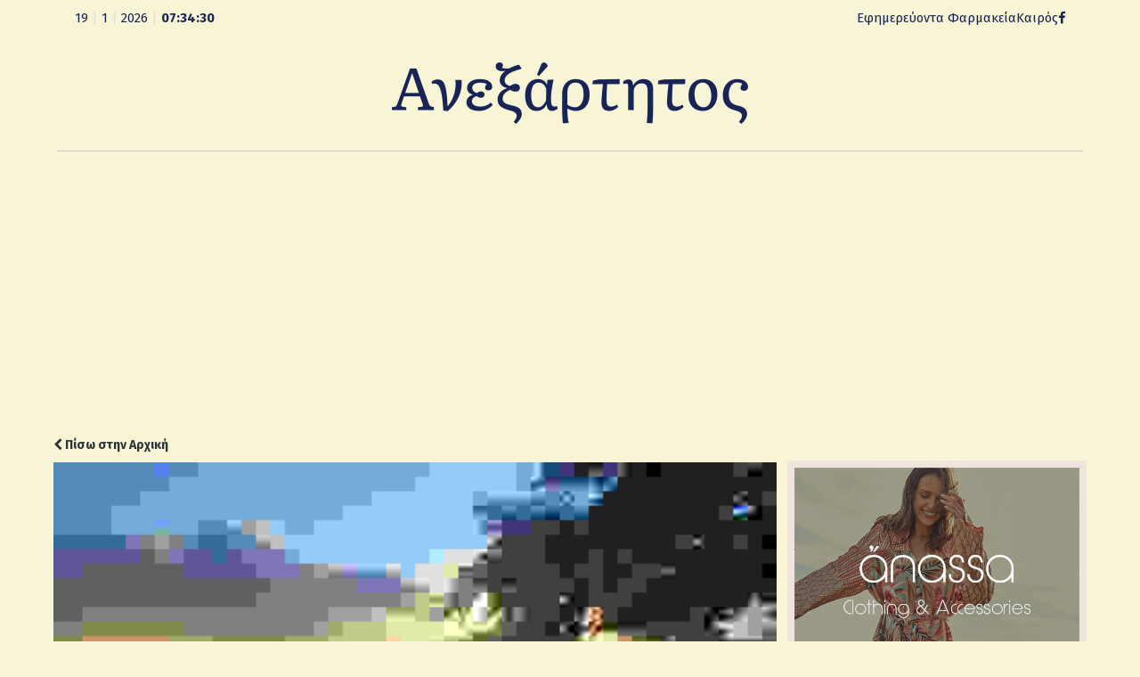

--- FILE ---
content_type: text/html; charset=UTF-8
request_url: https://anexarttitosblog.gr/me-afksimenes-armodiotites-o-foreas-diacheirisis-ainou-psifistike-to-nomoschedio/
body_size: 11907
content:
<!DOCTYPE html>
<html lang="en-US" xmlns:og="https://opengraphprotocol.org/schema/" xmlns:fb="https://www.facebook.com/2008/fbml">
<head>
<meta charset="UTF-8" />
<link rel="profile" href="http://gmpg.org/xfn/11">
<link rel="pingback" href="https://anexarttitosblog.gr/xmlrpc.php">
<link rel="preconnect" href="https://fonts.googleapis.com">
<link rel="preconnect" href="https://fonts.gstatic.com" crossorigin>
<link href="https://fonts.googleapis.com/css2?family=Fira+Sans:ital,wght@0,100;0,200;0,300;0,400;0,500;0,600;0,700;0,800;0,900;1,100;1,200;1,300;1,400;1,500;1,600;1,700;1,800;1,900&family=Literata:ital,opsz,wght@0,7..72,200..900;1,7..72,200..900&display=swap" rel="stylesheet">
<title>Με αυξημένες αρμοδιότητες ο Φορέας Διαχείρισης Αίνου-Ψηφίστηκε το Νομοσχέδιο &#8211; Ανεξάρτητος</title>
<meta name='robots' content='max-image-preview:large' />
	<style>img:is([sizes="auto" i], [sizes^="auto," i]) { contain-intrinsic-size: 3000px 1500px }</style>
	<meta name="viewport" content="width=device-width, initial-scale=1">
<meta name="generator" content="nikoskobo" />
<link rel="alternate" type="application/rss+xml" title="Ανεξάρτητος &raquo; Feed" href="https://anexarttitosblog.gr/feed/" />
<link rel="alternate" type="application/rss+xml" title="Ανεξάρτητος &raquo; Comments Feed" href="https://anexarttitosblog.gr/comments/feed/" />
<meta property="og:type" content="article"/><meta property="og:url" content="https://anexarttitosblog.gr/me-afksimenes-armodiotites-o-foreas-diacheirisis-ainou-psifistike-to-nomoschedio/"/><meta property="og:site_name" content="Anexarttitos Blog"/><meta property="og:image" content="https://anexarttitosblog.gr/wp-content/uploads/2018/02/1-478.jpg"/><meta property="og:image:width" content="708"/><meta property="og:image:height" content="320"/>
<link rel='stylesheet' id='wp-block-library-css' href='https://anexarttitosblog.gr/wp-includes/css/dist/block-library/style.min.css?ver=6.8.3' type='text/css' media='all' />
<style id='classic-theme-styles-inline-css' type='text/css'>
/*! This file is auto-generated */
.wp-block-button__link{color:#fff;background-color:#32373c;border-radius:9999px;box-shadow:none;text-decoration:none;padding:calc(.667em + 2px) calc(1.333em + 2px);font-size:1.125em}.wp-block-file__button{background:#32373c;color:#fff;text-decoration:none}
</style>
<style id='global-styles-inline-css' type='text/css'>
:root{--wp--preset--aspect-ratio--square: 1;--wp--preset--aspect-ratio--4-3: 4/3;--wp--preset--aspect-ratio--3-4: 3/4;--wp--preset--aspect-ratio--3-2: 3/2;--wp--preset--aspect-ratio--2-3: 2/3;--wp--preset--aspect-ratio--16-9: 16/9;--wp--preset--aspect-ratio--9-16: 9/16;--wp--preset--color--black: #000000;--wp--preset--color--cyan-bluish-gray: #abb8c3;--wp--preset--color--white: #ffffff;--wp--preset--color--pale-pink: #f78da7;--wp--preset--color--vivid-red: #cf2e2e;--wp--preset--color--luminous-vivid-orange: #ff6900;--wp--preset--color--luminous-vivid-amber: #fcb900;--wp--preset--color--light-green-cyan: #7bdcb5;--wp--preset--color--vivid-green-cyan: #00d084;--wp--preset--color--pale-cyan-blue: #8ed1fc;--wp--preset--color--vivid-cyan-blue: #0693e3;--wp--preset--color--vivid-purple: #9b51e0;--wp--preset--gradient--vivid-cyan-blue-to-vivid-purple: linear-gradient(135deg,rgba(6,147,227,1) 0%,rgb(155,81,224) 100%);--wp--preset--gradient--light-green-cyan-to-vivid-green-cyan: linear-gradient(135deg,rgb(122,220,180) 0%,rgb(0,208,130) 100%);--wp--preset--gradient--luminous-vivid-amber-to-luminous-vivid-orange: linear-gradient(135deg,rgba(252,185,0,1) 0%,rgba(255,105,0,1) 100%);--wp--preset--gradient--luminous-vivid-orange-to-vivid-red: linear-gradient(135deg,rgba(255,105,0,1) 0%,rgb(207,46,46) 100%);--wp--preset--gradient--very-light-gray-to-cyan-bluish-gray: linear-gradient(135deg,rgb(238,238,238) 0%,rgb(169,184,195) 100%);--wp--preset--gradient--cool-to-warm-spectrum: linear-gradient(135deg,rgb(74,234,220) 0%,rgb(151,120,209) 20%,rgb(207,42,186) 40%,rgb(238,44,130) 60%,rgb(251,105,98) 80%,rgb(254,248,76) 100%);--wp--preset--gradient--blush-light-purple: linear-gradient(135deg,rgb(255,206,236) 0%,rgb(152,150,240) 100%);--wp--preset--gradient--blush-bordeaux: linear-gradient(135deg,rgb(254,205,165) 0%,rgb(254,45,45) 50%,rgb(107,0,62) 100%);--wp--preset--gradient--luminous-dusk: linear-gradient(135deg,rgb(255,203,112) 0%,rgb(199,81,192) 50%,rgb(65,88,208) 100%);--wp--preset--gradient--pale-ocean: linear-gradient(135deg,rgb(255,245,203) 0%,rgb(182,227,212) 50%,rgb(51,167,181) 100%);--wp--preset--gradient--electric-grass: linear-gradient(135deg,rgb(202,248,128) 0%,rgb(113,206,126) 100%);--wp--preset--gradient--midnight: linear-gradient(135deg,rgb(2,3,129) 0%,rgb(40,116,252) 100%);--wp--preset--font-size--small: 13px;--wp--preset--font-size--medium: 20px;--wp--preset--font-size--large: 36px;--wp--preset--font-size--x-large: 42px;--wp--preset--spacing--20: 0.44rem;--wp--preset--spacing--30: 0.67rem;--wp--preset--spacing--40: 1rem;--wp--preset--spacing--50: 1.5rem;--wp--preset--spacing--60: 2.25rem;--wp--preset--spacing--70: 3.38rem;--wp--preset--spacing--80: 5.06rem;--wp--preset--shadow--natural: 6px 6px 9px rgba(0, 0, 0, 0.2);--wp--preset--shadow--deep: 12px 12px 50px rgba(0, 0, 0, 0.4);--wp--preset--shadow--sharp: 6px 6px 0px rgba(0, 0, 0, 0.2);--wp--preset--shadow--outlined: 6px 6px 0px -3px rgba(255, 255, 255, 1), 6px 6px rgba(0, 0, 0, 1);--wp--preset--shadow--crisp: 6px 6px 0px rgba(0, 0, 0, 1);}:where(.is-layout-flex){gap: 0.5em;}:where(.is-layout-grid){gap: 0.5em;}body .is-layout-flex{display: flex;}.is-layout-flex{flex-wrap: wrap;align-items: center;}.is-layout-flex > :is(*, div){margin: 0;}body .is-layout-grid{display: grid;}.is-layout-grid > :is(*, div){margin: 0;}:where(.wp-block-columns.is-layout-flex){gap: 2em;}:where(.wp-block-columns.is-layout-grid){gap: 2em;}:where(.wp-block-post-template.is-layout-flex){gap: 1.25em;}:where(.wp-block-post-template.is-layout-grid){gap: 1.25em;}.has-black-color{color: var(--wp--preset--color--black) !important;}.has-cyan-bluish-gray-color{color: var(--wp--preset--color--cyan-bluish-gray) !important;}.has-white-color{color: var(--wp--preset--color--white) !important;}.has-pale-pink-color{color: var(--wp--preset--color--pale-pink) !important;}.has-vivid-red-color{color: var(--wp--preset--color--vivid-red) !important;}.has-luminous-vivid-orange-color{color: var(--wp--preset--color--luminous-vivid-orange) !important;}.has-luminous-vivid-amber-color{color: var(--wp--preset--color--luminous-vivid-amber) !important;}.has-light-green-cyan-color{color: var(--wp--preset--color--light-green-cyan) !important;}.has-vivid-green-cyan-color{color: var(--wp--preset--color--vivid-green-cyan) !important;}.has-pale-cyan-blue-color{color: var(--wp--preset--color--pale-cyan-blue) !important;}.has-vivid-cyan-blue-color{color: var(--wp--preset--color--vivid-cyan-blue) !important;}.has-vivid-purple-color{color: var(--wp--preset--color--vivid-purple) !important;}.has-black-background-color{background-color: var(--wp--preset--color--black) !important;}.has-cyan-bluish-gray-background-color{background-color: var(--wp--preset--color--cyan-bluish-gray) !important;}.has-white-background-color{background-color: var(--wp--preset--color--white) !important;}.has-pale-pink-background-color{background-color: var(--wp--preset--color--pale-pink) !important;}.has-vivid-red-background-color{background-color: var(--wp--preset--color--vivid-red) !important;}.has-luminous-vivid-orange-background-color{background-color: var(--wp--preset--color--luminous-vivid-orange) !important;}.has-luminous-vivid-amber-background-color{background-color: var(--wp--preset--color--luminous-vivid-amber) !important;}.has-light-green-cyan-background-color{background-color: var(--wp--preset--color--light-green-cyan) !important;}.has-vivid-green-cyan-background-color{background-color: var(--wp--preset--color--vivid-green-cyan) !important;}.has-pale-cyan-blue-background-color{background-color: var(--wp--preset--color--pale-cyan-blue) !important;}.has-vivid-cyan-blue-background-color{background-color: var(--wp--preset--color--vivid-cyan-blue) !important;}.has-vivid-purple-background-color{background-color: var(--wp--preset--color--vivid-purple) !important;}.has-black-border-color{border-color: var(--wp--preset--color--black) !important;}.has-cyan-bluish-gray-border-color{border-color: var(--wp--preset--color--cyan-bluish-gray) !important;}.has-white-border-color{border-color: var(--wp--preset--color--white) !important;}.has-pale-pink-border-color{border-color: var(--wp--preset--color--pale-pink) !important;}.has-vivid-red-border-color{border-color: var(--wp--preset--color--vivid-red) !important;}.has-luminous-vivid-orange-border-color{border-color: var(--wp--preset--color--luminous-vivid-orange) !important;}.has-luminous-vivid-amber-border-color{border-color: var(--wp--preset--color--luminous-vivid-amber) !important;}.has-light-green-cyan-border-color{border-color: var(--wp--preset--color--light-green-cyan) !important;}.has-vivid-green-cyan-border-color{border-color: var(--wp--preset--color--vivid-green-cyan) !important;}.has-pale-cyan-blue-border-color{border-color: var(--wp--preset--color--pale-cyan-blue) !important;}.has-vivid-cyan-blue-border-color{border-color: var(--wp--preset--color--vivid-cyan-blue) !important;}.has-vivid-purple-border-color{border-color: var(--wp--preset--color--vivid-purple) !important;}.has-vivid-cyan-blue-to-vivid-purple-gradient-background{background: var(--wp--preset--gradient--vivid-cyan-blue-to-vivid-purple) !important;}.has-light-green-cyan-to-vivid-green-cyan-gradient-background{background: var(--wp--preset--gradient--light-green-cyan-to-vivid-green-cyan) !important;}.has-luminous-vivid-amber-to-luminous-vivid-orange-gradient-background{background: var(--wp--preset--gradient--luminous-vivid-amber-to-luminous-vivid-orange) !important;}.has-luminous-vivid-orange-to-vivid-red-gradient-background{background: var(--wp--preset--gradient--luminous-vivid-orange-to-vivid-red) !important;}.has-very-light-gray-to-cyan-bluish-gray-gradient-background{background: var(--wp--preset--gradient--very-light-gray-to-cyan-bluish-gray) !important;}.has-cool-to-warm-spectrum-gradient-background{background: var(--wp--preset--gradient--cool-to-warm-spectrum) !important;}.has-blush-light-purple-gradient-background{background: var(--wp--preset--gradient--blush-light-purple) !important;}.has-blush-bordeaux-gradient-background{background: var(--wp--preset--gradient--blush-bordeaux) !important;}.has-luminous-dusk-gradient-background{background: var(--wp--preset--gradient--luminous-dusk) !important;}.has-pale-ocean-gradient-background{background: var(--wp--preset--gradient--pale-ocean) !important;}.has-electric-grass-gradient-background{background: var(--wp--preset--gradient--electric-grass) !important;}.has-midnight-gradient-background{background: var(--wp--preset--gradient--midnight) !important;}.has-small-font-size{font-size: var(--wp--preset--font-size--small) !important;}.has-medium-font-size{font-size: var(--wp--preset--font-size--medium) !important;}.has-large-font-size{font-size: var(--wp--preset--font-size--large) !important;}.has-x-large-font-size{font-size: var(--wp--preset--font-size--x-large) !important;}
:where(.wp-block-post-template.is-layout-flex){gap: 1.25em;}:where(.wp-block-post-template.is-layout-grid){gap: 1.25em;}
:where(.wp-block-columns.is-layout-flex){gap: 2em;}:where(.wp-block-columns.is-layout-grid){gap: 2em;}
:root :where(.wp-block-pullquote){font-size: 1.5em;line-height: 1.6;}
</style>
<link rel='stylesheet' id='wpex-style-css' href='https://anexarttitosblog.gr/wp-content/themes/anexarttitos/style.css?ver=16.6' type='text/css' media='all' />
<!--[if IE 8]>
<link rel='stylesheet' id='wpex-ie8-css' href='https://anexarttitosblog.gr/wp-content/themes/anexarttitos/assets/css/wpex-ie8.css?ver=16.6' type='text/css' media='all' />
<![endif]-->
<!--[if IE 9]>
<link rel='stylesheet' id='wpex-ie9-css' href='https://anexarttitosblog.gr/wp-content/themes/anexarttitos/assets/css/wpex-ie9.css?ver=16.6' type='text/css' media='all' />
<![endif]-->
<link rel='stylesheet' id='wpex-ilightbox-minimal-css' href='https://anexarttitosblog.gr/wp-content/themes/anexarttitos/assets/lib/ilightbox/minimal/ilightbox-minimal-skin.css?ver=16.6' type='text/css' media='all' />
<link rel='stylesheet' id='wpex-responsive-css' href='https://anexarttitosblog.gr/wp-content/themes/anexarttitos/assets/css/wpex-responsive.css?ver=16.6' type='text/css' media='all' />
<!--[if lt IE 9]>
<script type="text/javascript" src="https://anexarttitosblog.gr/wp-content/themes/anexarttitos/assets/js/dynamic/html5.js?ver=16.6" id="wpex-html5shiv-js"></script>
<![endif]-->
<script type="text/javascript" src="https://anexarttitosblog.gr/wp-includes/js/jquery/jquery.min.js?ver=3.7.1" id="jquery-core-js"></script>
<script type="text/javascript" src="https://anexarttitosblog.gr/wp-includes/js/jquery/jquery-migrate.min.js?ver=3.4.1" id="jquery-migrate-js"></script>
<link rel="https://api.w.org/" href="https://anexarttitosblog.gr/wp-json/" /><link rel="alternate" title="JSON" type="application/json" href="https://anexarttitosblog.gr/wp-json/wp/v2/posts/109566" /><link rel="EditURI" type="application/rsd+xml" title="RSD" href="https://anexarttitosblog.gr/xmlrpc.php?rsd" />
<meta name="generator" content="WordPress 6.8.3" />
<link rel="canonical" href="https://anexarttitosblog.gr/me-afksimenes-armodiotites-o-foreas-diacheirisis-ainou-psifistike-to-nomoschedio/" />
<link rel='shortlink' href='https://anexarttitosblog.gr/?p=109566' />
<link rel="alternate" title="oEmbed (JSON)" type="application/json+oembed" href="https://anexarttitosblog.gr/wp-json/oembed/1.0/embed?url=https%3A%2F%2Fanexarttitosblog.gr%2Fme-afksimenes-armodiotites-o-foreas-diacheirisis-ainou-psifistike-to-nomoschedio%2F" />
<link rel="alternate" title="oEmbed (XML)" type="text/xml+oembed" href="https://anexarttitosblog.gr/wp-json/oembed/1.0/embed?url=https%3A%2F%2Fanexarttitosblog.gr%2Fme-afksimenes-armodiotites-o-foreas-diacheirisis-ainou-psifistike-to-nomoschedio%2F&#038;format=xml" />
<meta http-equiv="X-UA-Compatible" content="IE=edge" />
<link rel="icon" href="https://anexarttitosblog.gr/wp-content/uploads/2025/11/ane_logoIcon-150x150.png" sizes="32x32" />
<link rel="icon" href="https://anexarttitosblog.gr/wp-content/uploads/2025/11/ane_logoIcon.png" sizes="192x192" />
<link rel="apple-touch-icon" href="https://anexarttitosblog.gr/wp-content/uploads/2025/11/ane_logoIcon.png" />
<meta name="msapplication-TileImage" content="https://anexarttitosblog.gr/wp-content/uploads/2025/11/ane_logoIcon.png" />
<style type="text/css" data-type="wpex-css" id="wpex-css">/*ACCENT COLOR*/a,.wpex-accent-color,#site-navigation .dropdown-menu a:hover,#site-navigation .dropdown-menu >.current-menu-item >a,#site-navigation .dropdown-menu >.current-menu-parent >a,h1 a:hover,h2 a:hover,a:hover h2,h3 a:hover,h4 a:hover,h5 a:hover,h6 a:hover,.entry-title a:hover,.modern-menu-widget a:hover,.theme-button.outline,.theme-button.clean{color:#77925f}.wpex-accent-bg,.background-highlight,input[type="submit"],.theme-button,button,.theme-button.outline:hover,.active .theme-button,.theme-button.active,#main .tagcloud a:hover,.post-tags a:hover,.wpex-carousel .owl-dot.active,.navbar-style-one .menu-button >a >span.link-inner,.wpex-carousel .owl-prev,.wpex-carousel .owl-next,body #header-two-search #header-two-search-submit,.theme-button:hover,.modern-menu-widget li.current-menu-item a,#sidebar .widget_nav_menu .current-menu-item >a,#wp-calendar caption,#site-scroll-top:hover,input[type="submit"]:hover,button:hover,.wpex-carousel .owl-prev:hover,.wpex-carousel .owl-next:hover,#site-navigation .menu-button >a >span.link-inner,#site-navigation .menu-button >a >span.link-inner:hover,.navbar-style-six .dropdown-menu >.current-menu-item >a,.navbar-style-six .dropdown-menu >.current-menu-parent >a{background-color:#77925f}.theme-button.outline{border-color:#77925f}#searchform-dropdown{border-color:#77925f}.toggle-bar-btn:hover{border-top-color:#77925f;border-right-color:#77925f}body #site-navigation-wrap.nav-dropdown-top-border .dropdown-menu >li >ul{border-top-color:#77925f}.theme-heading.border-w-color span.text{border-bottom-color:#77925f}/*CUSTOMIZER STYLING*/.shrink-sticky-header #site-logo img{max-height:60px!important}</style><!-- Google tag (gtag.js) -->
<script async src="https://www.googletagmanager.com/gtag/js?id=G-M2TF64H4T7"></script>
<script>
  window.dataLayer = window.dataLayer || [];
  function gtag(){dataLayer.push(arguments);}
  gtag('js', new Date());

  gtag('config', 'G-M2TF64H4T7');
</script>
</head> 
<!-- Begin Body -->
<body class="wp-singular post-template-default single single-post postid-109566 single-format-standard wp-theme-anexarttitos wpex-theme wpex-responsive full-width-main-layout no-composer wpex-live-site has-sidebar content-right-sidebar has-topbar post-in-category-news hasnt-overlay-header page-header-disabled"> 

<a href="#content" class="skip-to-content local-scroll-link">skip to Main Content</a><span data-ls_id="#site_top"></span> 
<div id="outer-wrap" class="clr"> 
	 
	<div id="wrap" class="clr"> 
		

	<div id="top-bar-wrap" class="clr">
		<div id="top-bar" class="clr container">
			 
<div id="top-bar-content" class="wpex-clr top-bar-left">
<div class="koboTop">
	<div class="koboTopL">  
		<script type="text/javascript" src="https://anexarttitosblog.gr/wp-content/themes/anexarttitos/kobo/js/date_time.js"></script>
		<div align="left" class="date_time"><span id="date_time"></span></div>
		<script type="text/javascript">window.onload = date_time('date_time');</script> 
	</div>
	<div class="koboTopR">
		<div class="koboTopInfo">
			<ul>
				<li><a href="https://www.vrisko.gr/efimeries-farmakeion/argostoli/" target="_blank">Εφημερεύοντα Φαρμακεία</a></li>
				<li><a href="https://www.windy.com/38.196/20.763?satellite,38.116,20.576,10" target="_blank">Καιρός</a></li>
				<!-- <li class="anexTag"><a href="mailto:socialanexarttitos@gmail.com">socialanexarttitos@gmail.com</a></li>-->
			</ul>
		</div>
		<div class="koboTopSocial">
			<div class="koboTopSocialS"><a href="https://www.facebook.com/anexarttitosblog/" target="_blank"><i class="kobofasocila fa fa-facebook" aria-hidden="true"></i></a></div>
	</div> 
</div> </div>		</div><!-- #top-bar -->
	</div><!-- #top-bar-wrap -->

 
  
<div class="pdEditThis"></div> 
<header id="site-header" class="header-one fixed-scroll dyn-styles clr"> 
	 
	<div id="site-header-inner" class="container clr"> 
		
<div id="site-logo" class="site-branding clr header-one-logo">
	
	<div id="site-logo-inner" class="clr">
									<a href="https://anexarttitosblog.gr/" title="Ανεξάρτητος" rel="home" class="main-logo"><img src="https://anexarttitosblog.gr/wp-content/themes/anexarttitos/images/ane_logo.png" alt="Ανεξάρτητος" class="logo-img" data-no-retina /></a>
										 
	</div><!-- #site-logo-inner -->
</div><!-- #site-logo -->  
	</div><!-- #site-header-inner --> 
	 
</header><!-- #header --> 
 
		 
		<main id="main" class="site-main clr"> 
			
	<div id="content-wrap" class="container clr">

		
		<div id="primary" class="content-area clr">

			
			<div id="content" class="site-content clr">

				
				
<article id="single-blocks" class="single-blog-article clr">
	
	
	<div class="backtoanex"><a href="https://anexarttitosblog.gr"><i class="fa fa-chevron-left"></i> Πίσω στην Αρχική</a></div> 
	
	
	
	<div id="post-media" class="clr">

					<img src="https://anexarttitosblog.gr/wp-content/uploads/2018/02/1-478.jpg" width="400" height="300" itemprop="image" alt="1" data-no-retina="" />		
		
	</div><!-- #post-media -->


<header class="single-blog-header clr">
	<h1 class="single-post-title entry-title">Με αυξημένες αρμοδιότητες ο Φορέας Διαχείρισης Αίνου-Ψηφίστηκε το Νομοσχέδιο</h1>
</header>
<ul class="meta clr meta-with-title">

	
		
			<li class="meta-date"><span class="fa fa-clock-o" aria-hidden="true"></span><time class="updated" datetime="2018-02-09">09/02/2018</time></li>

		
	
</ul><!-- .meta -->
<div class="single-blog-content entry clr"><div>Διευρυμένη στο εξής η χωρική αρμοδιότητα του Φορέα Διαχείρισης Αίνου της περιφερειακής ενότητας Κεφαλονιάς, μετά την ψήφιση, εχθές, του νομοσχεδίου του υπουργείου Περιβάλλοντος, για τους φορείς διαχείρισης προστατευόμενων περιοχών.</div>
<div>Έτσι, στον Φορέα Διαχείρισης Αίνου εντάσσονται πλέον και οι περιοχές NATURA της Κεφαλονιάς, τόσο του Καλόν Όρος και της Αγίας Δυνατής της Πυλάρου, όσο και της παράκτιας θαλάσσιας ζώνης μεταξύ Αργοστολίου-Βλαχάτα, όπως και οι προστατευόμενες δυτικές ακτές του νησιού.</div>
<div>Πράγματι, σύμφωνα με το συγκεκριμένο νομοσχέδιο, η χωρική αρμοδιότητα των υφιστάμενων φορέων επεκτείνεται και στις περιοχές NATURA της ίδιας γεωγραφικής περιφέρειας, επομένως όπως αποτυπώνεται στο παράρτημα του κειμένου της νέας πλέον νομοθεσίας, ο μέχρι πρότινος &#8220;<i>προστάτης</i>&#8221; του Αίνου, αποκτά &#8220;υπερεξουσίες&#8221; διαχείρισης και  φροντίδας κι ενός συνόλου περιοχών με ιδιαίτερη φυσική ομορφιά και σπάνιο οικοσύστημα, διάσπαρτα στην Κεφαλονιά.</div>
<p><a name="more"></a></p>
<p>&nbsp;</p>
<div class="separator"><a href="https://1.bp.blogspot.com/-mIPOgCgW8kA/Wn2hCrnSI7I/AAAAAAAAAfk/0Yh1dwrCp8k4qGALzzWWuMR2Awqg3p51ACLcBGAs/s1600/FullSizeRender.jpg"><img decoding="async" src="https://1.bp.blogspot.com/-mIPOgCgW8kA/Wn2hCrnSI7I/AAAAAAAAAfk/0Yh1dwrCp8k4qGALzzWWuMR2Awqg3p51ACLcBGAs/s400/FullSizeRender.jpg" width="400" height="123" border="0" data-original-height="498" data-original-width="1600" /></a></div>
<p>Το σχετικό νομοσχέδιο που σύμφωνα με τις κυβερνητικές εξαγγελίες ήρθε να βάλει τάξη στους φορείς που έχουν επιφορτιστεί για τις προστατευόμενες περιοχές, είχε τελικά ευρύτερη αποδοχή επί της Αρχής, καθώς θετικά αναφέρθηκε ο εισηγητής από τη Δημοκρατική Συμπαράταξη, Γιώργος Αρβανιτίδης, αλλά κι ο εισηγητής του Ποταμιού, γιώργος Αμυράς, παρά το γεγονός ότι κατά την συζήτησή του έντονες ήταν οι λεκτικές αντιπαραθέσεις, όχι φυσικά για το συγκεκριμένο νομοσχέδιο αλλά για το θέμα της επικαιρότητας, το σκάνδαλο NOVARTIS.</p>
<div class="separator"><a href="https://3.bp.blogspot.com/-I5dz6JA7nyo/Wn2jiJwwslI/AAAAAAAAAgE/3Ib-rOQXzrEvllBnqdj02j6iFT20JOgCACLcBGAs/s1600/FullSizeRender-1.jpg"><img fetchpriority="high" decoding="async" src="https://3.bp.blogspot.com/-I5dz6JA7nyo/Wn2jiJwwslI/AAAAAAAAAgE/3Ib-rOQXzrEvllBnqdj02j6iFT20JOgCACLcBGAs/s320/FullSizeRender-1.jpg" width="320" height="222" border="0" data-original-height="1110" data-original-width="1600" /></a></div>
<p>Θυμίζουμε πως ο Φορέας Διαχείρισης Εθνικού Δρυμού Αίνου είχε συσταθεί με σκοπό την προστασία του Εθνικού Δρυμού Αίνου που ιδρύθηκε το 1962, κυρίως για να προστατευθεί ότι είχε απομείνει από το άλλοτε ακμαίο και μεγαλόπρεπο δάσος του, το οποίο συνίσταται σχεδόν αποκλειστικά από  την κεφαλληνιακή Ελάτη.</p>
<p>Σύνταξη-Επιμέλεια</p>
<p><i>Κεφαλονίτικα Νέα</i></p>
</div>


<div class="wpex-social-share-wrap clr position-horizontal">

	
		
	
	<ul class="wpex-social-share position-horizontal style-flat clr">

		
				<li class="share-twitter">
					<a href="https://twitter.com/share?text=%CE%9C%CE%B5%20%CE%B1%CF%85%CE%BE%CE%B7%CE%BC%CE%AD%CE%BD%CE%B5%CF%82%20%CE%B1%CF%81%CE%BC%CE%BF%CE%B4%CE%B9%CF%8C%CF%84%CE%B7%CF%84%CE%B5%CF%82%20%CE%BF%20%CE%A6%CE%BF%CF%81%CE%AD%CE%B1%CF%82%20%CE%94%CE%B9%CE%B1%CF%87%CE%B5%CE%AF%CF%81%CE%B9%CF%83%CE%B7%CF%82%20%CE%91%CE%AF%CE%BD%CE%BF%CF%85-%CE%A8%CE%B7%CF%86%CE%AF%CF%83%CF%84%CE%B7%CE%BA%CE%B5%20%CF%84%CE%BF%20%CE%9D%CE%BF%CE%BC%CE%BF%CF%83%CF%87%CE%AD%CE%B4%CE%B9%CE%BF&amp;url=https%3A%2F%2Fanexarttitosblog.gr%2Fme-afksimenes-armodiotites-o-foreas-diacheirisis-ainou-psifistike-to-nomoschedio" title="Share on Twitter" onclick="javascript:window.open(this.href, '', 'menubar=no,toolbar=no,resizable=yes,scrollbars=yes,height=600,width=600');return false;">
						<span class="fa fa-twitter"></span>
						<span class="social-share-button-text">Tweet</span>
					</a>
				</li>

			
		
				<li class="share-facebook">
					<a href="https://www.facebook.com/sharer/sharer.php?u=https%3A%2F%2Fanexarttitosblog.gr%2Fme-afksimenes-armodiotites-o-foreas-diacheirisis-ainou-psifistike-to-nomoschedio" title="Share on Facebook" onclick="javascript:window.open(this.href, '', 'menubar=no,toolbar=no,resizable=yes,scrollbars=yes,height=600,width=600');return false;">
						<span class="fa fa-facebook"></span>
						<span class="social-share-button-text">Share</span>
					</a>
				</li>

			
		
				<li class="share-googleplus">
					<a href="https://plus.google.com/share?url=https%3A%2F%2Fanexarttitosblog.gr%2Fme-afksimenes-armodiotites-o-foreas-diacheirisis-ainou-psifistike-to-nomoschedio" title="Share on Google+" onclick="javascript:window.open(this.href, '', 'menubar=no,toolbar=no,resizable=yes,scrollbars=yes,height=600,width=600');return false;">
						<span class="fa fa-google-plus"></span>
						<span class="social-share-button-text">Plus one</span>
					</a>
				</li>

			
		
				<li class="share-pinterest">
					<a href="https://www.pinterest.com/pin/create/button/?url=https%3A%2F%2Fanexarttitosblog.gr%2Fme-afksimenes-armodiotites-o-foreas-diacheirisis-ainou-psifistike-to-nomoschedio&amp;media=https://anexarttitosblog.gr/wp-content/uploads/2018/02/1-478.jpg&amp;description=%CE%94%CE%B9%CE%B5%CF%85%CF%81%CF%85%CE%BC%CE%AD%CE%BD%CE%B7%20%CF%83%CF%84%CE%BF%20%CE%B5%CE%BE%CE%AE%CF%82%20%CE%B7%20%CF%87%CF%89%CF%81%CE%B9%CE%BA%CE%AE%20%CE%B1%CF%81%CE%BC%CE%BF%CE%B4%CE%B9%CF%8C%CF%84%CE%B7%CF%84%CE%B1%20%CF%84%CE%BF%CF%85%20%CE%A6%CE%BF%CF%81%CE%AD%CE%B1%20%CE%94%CE%B9%CE%B1%CF%87%CE%B5%CE%AF%CF%81%CE%B9%CF%83%CE%B7%CF%82%20%CE%91%CE%AF%CE%BD%CE%BF%CF%85%20%CF%84%CE%B7%CF%82%20%CF%80%CE%B5%CF%81%CE%B9%CF%86%CE%B5%CF%81%CE%B5%CE%B9%CE%B1%CE%BA%CE%AE%CF%82%20%CE%B5%CE%BD%CF%8C%CF%84%CE%B7%CF%84%CE%B1%CF%82%20%CE%9A%CE%B5%CF%86%CE%B1%CE%BB%CE%BF%CE%BD%CE%B9%CE%AC%CF%82%2C%20%CE%BC%CE%B5%CF%84%CE%AC%20%CF%84%CE%B7%CE%BD%20%CF%88%CE%AE%CF%86%CE%B9%CF%83%CE%B7%2C%20%CE%B5%CF%87%CE%B8%CE%AD%CF%82%2C%20%CF%84%CE%BF%CF%85%20%CE%BD%CE%BF%CE%BC%CE%BF%CF%83%CF%87%CE%B5%CE%B4%CE%AF%CE%BF%CF%85%20%CF%84%CE%BF%CF%85%20%CF%85%CF%80%CE%BF%CF%85%CF%81%CE%B3%CE%B5%CE%AF%CE%BF%CF%85%20%CE%A0%CE%B5%CF%81%CE%B9%CE%B2%CE%AC%CE%BB%CE%BB%CE%BF%CE%BD%CF%84%CE%BF%CF%82%2C%20%CE%B3%CE%B9%CE%B1%20%CF%84%CE%BF%CF%85%CF%82%20%CF%86%CE%BF%CF%81%CE%B5%CE%AF%CF%82%20%CE%B4%CE%B9%CE%B1%CF%87%CE%B5%CE%AF%CF%81%CE%B9%CF%83%CE%B7%CF%82%20%CF%80%CF%81%CE%BF%CF%83%CF%84%CE%B1%CF%84%CE%B5%CF%85%CF%8C%CE%BC%CE%B5%CE%BD%CF%89%CE%BD%20%CF%80%CE%B5%CF%81%CE%B9%CE%BF%CF%87%CF%8E%CE%BD.%20%CE%88%CF%84%CF%83%CE%B9%2C%20%CF%83%CF%84%CE%BF%CE%BD%20%CE%A6%CE%BF%CF%81%CE%AD%CE%B1%20%CE%94%CE%B9%CE%B1%CF%87%CE%B5%CE%AF%CF%81%CE%B9%CF%83%CE%B7%CF%82%20%CE%91%CE%AF%CE%BD%CE%BF%CF%85%20%CE%B5%CE%BD%CF%84%CE%AC%CF%83%CF%83%CE%BF%CE%BD%CF%84%CE%B1%CE%B9%20%CF%80%CE%BB%CE%AD%CE%BF%CE%BD%20%CE%BA%CE%B1%CE%B9%20%CE%BF%CE%B9%20%CF%80%CE%B5%CF%81%CE%B9%CE%BF%CF%87%CE%AD%CF%82%20NATURA" title="Share on Pinterest" onclick="javascript:window.open(this.href, '', 'menubar=no,toolbar=no,resizable=yes,scrollbars=yes,height=600,width=600');return false;">
						<span class="fa fa-pinterest"></span>
						<span class="social-share-button-text">Pin It</span>
					</a>
				</li>

			
		
	</ul>

</div>
	<div class="related-posts clr">

				<div class="theme-heading  related-posts-title"><span class="text">Άλλα άρθρα</span></div>
		
		<div class="wpex-row clr">
														
<article class="related-post clr nr-col span_1_of_3 col-1 post-129189 post type-post status-publish format-standard has-post-thumbnail hentry category-4 category-news entry has-media">

	
		<figure class="related-post-figure clr ">
			<a href="https://anexarttitosblog.gr/apantisi-sti-laiki-syspirosi-gia-to-viologiko-lassis-i-deva-kefalonias-anethese-se-exidikevmeno-meletiti-prokimenou-na-provi-se-diorthosis/" title="Απάντηση στη «Λαϊκή Συσπείρωση» για το βιολογικό Λάσσης: Η ΔΕΥΑ Κεφαλονιάς ανέθεσε σε εξειδικευμένο μελετητή προκειμένου να προβεί σε διορθώσεις" rel="bookmark" class="related-post-thumb"><img src="https://anexarttitosblog.gr/wp-content/uploads/2020/05/ΒΙΟλογικος-λασσης-660x330-1.jpg" width="660" height="330" alt="ΒΙΟλογικος λασσης 660&#215;330" data-no-retina="" /></a>
					</figure>

	
	
		<div class="related-post-content clr">
			<h4 class="related-post-title entry-title">
				<a href="https://anexarttitosblog.gr/apantisi-sti-laiki-syspirosi-gia-to-viologiko-lassis-i-deva-kefalonias-anethese-se-exidikevmeno-meletiti-prokimenou-na-provi-se-diorthosis/" title="Απάντηση στη «Λαϊκή Συσπείρωση» για το βιολογικό Λάσσης: Η ΔΕΥΑ Κεφαλονιάς ανέθεσε σε εξειδικευμένο μελετητή προκειμένου να προβεί σε διορθώσεις" rel="bookmark">Απάντηση στη «Λαϊκή Συσπείρωση» για το βιολογικό Λάσσης: Η ΔΕΥΑ Κεφαλονιάς ανέθεσε σε εξειδικευμένο μελετητή προκειμένου να προβεί σε διορθώσεις</a>
			</h4><!-- .related-post-title -->
			<div class="related-post-excerpt clr">
				<p>Απάντηση προς Δημοτική Παράταξη Δήμου Αργοστολίου «Λαϊκή Συσπείρωση» σε επερώτηση με θέμα «ΜΗ ΟΡΘΗ ΛΕΙΤΟΥΡΓΙΑ ΤΗΣ&hellip;</p>			</div><!-- related-post-excerpt -->
		</div><!-- .related-post-content -->

	
</article><!-- .related-post -->															
<article class="related-post clr nr-col span_1_of_3 col-2 post-129187 post type-post status-publish format-standard has-post-thumbnail hentry category-news category-6 entry has-media">

	
		<figure class="related-post-figure clr ">
			<a href="https://anexarttitosblog.gr/dimos-lixouriou-me-dyo-nea-michanimata-enischythike-i-ypiresia-kathariotitas-ikones/" title="Δήμος Ληξουρίου: Με δυο νέα μηχανήματα ενισχύθηκε η υπηρεσία καθαριότητας [εικόνες]" rel="bookmark" class="related-post-thumb"><img src="https://anexarttitosblog.gr/wp-content/uploads/2020/05/IMG_2858.jpg" width="960" height="442" alt="IMG 2858" data-no-retina="" /></a>
					</figure>

	
	
		<div class="related-post-content clr">
			<h4 class="related-post-title entry-title">
				<a href="https://anexarttitosblog.gr/dimos-lixouriou-me-dyo-nea-michanimata-enischythike-i-ypiresia-kathariotitas-ikones/" title="Δήμος Ληξουρίου: Με δυο νέα μηχανήματα ενισχύθηκε η υπηρεσία καθαριότητας [εικόνες]" rel="bookmark">Δήμος Ληξουρίου: Με δυο νέα μηχανήματα ενισχύθηκε η υπηρεσία καθαριότητας [εικόνες]</a>
			</h4><!-- .related-post-title -->
			<div class="related-post-excerpt clr">
				<p>Δύο πολύ σημαντικά μηχανήματα που αποδεικνύουν ότι ο Δήμος Ληξουρίου αναβαθμίζει τις υπηρεσίες καθαριότητας και&hellip;</p>			</div><!-- related-post-excerpt -->
		</div><!-- .related-post-content -->

	
</article><!-- .related-post -->															
<article class="related-post clr nr-col span_1_of_3 col-3 post-129184 post type-post status-publish format-standard has-post-thumbnail hentry category-proto-thema category-news entry has-media">

	
		<figure class="related-post-figure clr ">
			<a href="https://anexarttitosblog.gr/erga-parisi-i-platia-vlachaton-ke-o-dromos-tis-lagkadas-dite-ta-schetika-engrafa/" title="Έργα Παρίση η πλατεία Βλαχάτων και ο δρόμος της Λαγκάδας -Δείτε τα σχετικά έγγραφα" rel="bookmark" class="related-post-thumb"><img src="https://anexarttitosblog.gr/wp-content/uploads/2020/05/dhmotiko_sumvoulio_argostoliou5.jpg" width="1281" height="854" alt="Dhmotiko Sumvoulio Argostoliou5" data-no-retina="" /></a>
					</figure>

	
	
		<div class="related-post-content clr">
			<h4 class="related-post-title entry-title">
				<a href="https://anexarttitosblog.gr/erga-parisi-i-platia-vlachaton-ke-o-dromos-tis-lagkadas-dite-ta-schetika-engrafa/" title="Έργα Παρίση η πλατεία Βλαχάτων και ο δρόμος της Λαγκάδας -Δείτε τα σχετικά έγγραφα" rel="bookmark">Έργα Παρίση η πλατεία Βλαχάτων και ο δρόμος της Λαγκάδας -Δείτε τα σχετικά έγγραφα</a>
			</h4><!-- .related-post-title -->
			<div class="related-post-excerpt clr">
				<p>Είναι σημαντικό και κρίσιμο να καταγράφεται η πραγματικότητα και η αλήθεια όσο αφορά σπουδαία έργα&hellip;</p>			</div><!-- related-post-excerpt -->
		</div><!-- .related-post-content -->

	
</article><!-- .related-post -->									</div><!-- .wpex-row -->

	</div><!-- .related-posts -->



</article><!-- #single-blocks -->
				
			</div><!-- #content -->

			
		</div><!-- #primary -->

		

<aside id="sidebar" class="sidebar-container sidebar-primary"> 
	 
	<div id="sidebar-inner" class="clr">  
		<!--<div class="newsLTitle">Το σατιρικό σκίτσο της ημέρας</div> 
		<div class="sideAds skitoout"><h3>---</h3> 	   
  </div>-->
		  
		<div class="sideAds"></div>
		<div class="sideAds" style="margin-top: 30px;">
			<a href="https://anassa-clothing.gr/" target="_blank" title="Anassa Clothing Γυναικεια Ρουχα"><img src="https://anexarttitosblog.gr/wp-content/uploads/anassa-clothing.jpg" width="100%" alt="Anassa Clothing Γυναικεια Ρουχα"></a>
		</div>
		<div class="sideAds"> 	 
		<img src="" alt="">
		
  </div>
		<div class="sideAds"><div style="clear: both; padding: 5px;"></div>
<div class="ads-side-single" style="max-width: 300px;margin: 0 auto;">
   <a href="https://cbr-rentacar.com/" target="_blank" title="CAR RENTAL KEFALONIA" style="text-decoration: none !important;">
      <div style="width: 100%; max-width: 100%; height: 300px; background: linear-gradient(rgba(0, 0, 0, 0.1), rgba(0, 0, 0, 0.2)), url(https://anexarttitosblog.gr/wp-content/uploads/car-rental-kefalonia-cbr.jpg); background-repeat: no-repeat; background-size: cover; background-position: center; display: table; margin-bottom: 10px;">
         <div style="display: table-cell; vertical-align: middle; font-size: 21px; text-align: center; color: #FFF;line-height: 1;font-family: sans-serif;font-style: normal;">
   <a href="https://cbr-rentacar.com/" target="_blank" title="CAR RENTAL KEFALONIA" style="color: #FFF !important; text-decoration: none !important;">CAR RENTAL KEFALONIA</a></div></div></a>
</div>
<div style="clear: both; padding: 5px;"></div>
<div class="ads-side-single" style="max-width: 300px;margin: 0 auto;">
   <a href="https://kefaloniagrand.gr/" target="_blank" title="BOUTIQUE HOTEL KEFALONIA" style="text-decoration: none !important;">
      <div style="width: 100%; max-width: 100%; height: 300px; background: linear-gradient(rgba(0, 0, 0, 0.1), rgba(0, 0, 0, 0.2)), url(https://anexarttitosblog.gr/wp-content/uploads/boutique-hotel-kefalonia.jpg); background-repeat: no-repeat; background-size: cover; background-position: center; display: table; margin-bottom: 10px;">
         <div style="display: table-cell; vertical-align: middle; font-size: 21px; text-align: center; color: #FFF;line-height: 1;font-family: sans-serif;font-style: normal;">
   <a href="https://kefaloniagrand.gr/" target="_blank" title="BOUTIQUE HOTEL KEFALONIAA" style="color: #FFF !important; text-decoration: none !important;">BOUTIQUE HOTEL KEFALONIA</a></div></div></a>
</div> </div>
		<div class="sideAds"> 	 
		<img src="" alt="Anexarttitos Kefalonia News">
		
  </div>
		<div class="sideAds"></div>
		<div class="sideAds"><!-- 	 
		<img src="" alt="Anexarttitos Kefalonia News">
		
-->

<div class="adsside">
     <a href="https://billandcoo.com/" target="_blank" style="text-decoration: none;">
		<div style="background: linear-gradient(0deg, rgba(0, 0, 0, 0.3), rgba(0, 0, 0, 0.3)), url(https://www.bill-coo-hotel.com/ads/ad.jpg);background-repeat: no-repeat;background-size: cover;background-position: center;height: 300px;width: 100%;display: table;">
			<div style="display: table-cell;vertical-align: middle;text-align: center;font-size: 20px;line-height: 22px;font-family: sans-serif;font-weight:bold;"><a href="https://billandcoo.com/" target="_blank" style="text-decoration: none;"><span style="color:#FFF">BOUTIQUE HOTEL MYKONOS</span></a></div>
		</div>
     </a>
</div> </div> 
		<div class="sideAds"><div style="clear: both; padding: 5px;"></div>
<div class="ads-side-single" style="max-width: 300px;margin: 0 auto;">
   <a href="https://www.kefaloniarentacar.com/" target="_blank" title="CAR RENTAL KEFALONIA" style="text-decoration: none !important;">
      <div style="width: 100%; max-width: 100%; height: 300px; background: linear-gradient(rgba(0, 0, 0, 0.1), rgba(0, 0, 0, 0.2)), url(https://anexarttitosblog.gr/wp-content/uploads/rentcarkefalonia_ban1.jpg); background-repeat: no-repeat; background-size: cover; background-position: center; display: table; margin-bottom: 10px;">
         <div style="display: table-cell; vertical-align: middle; font-size: 21px; text-align: center; color: #FFF;line-height: 1;font-family: sans-serif;font-style: normal;">
   <a href="https://www.kefaloniarentacar.com/" target="_blank" title="CAR RENTAL KEFALONIA" style="color: #FFF !important; text-decoration: none !important;">CAR RENTAL KEFALONIA</a></div></div></a>
</div>  </div> 
		<div class="sideAds"><div class="koboClear10"></div>
<div class="koboadsSt">
	<a href="https://anassa-clothing.gr/" target="_blank" title="Anassa Clothing Γυναικεια Ρουχα"><img src="https://anexarttitosblog.gr/wp-content/uploads/anassa-clothing.jpg" width="100%" alt="Anassa Clothing Γυναικεια Ρουχα"></a>
</div> </div> 
		<div class="sideAds">
			<script async src="//pagead2.googlesyndication.com/pagead/js/adsbygoogle.js"></script>
			<!-- Anexartitos Sidebar -->
			<ins class="adsbygoogle"
			     style="display:block"
			     data-ad-client="ca-pub-5899150372885858"
			     data-ad-slot="7305528326"
			     data-ad-format="auto"></ins>
			<script>
			(adsbygoogle = window.adsbygoogle || []).push({});
			</script>
		</div>  
	</div><!-- #sidebar-inner --> 
	 </aside><!-- #sidebar --> 

	</div><!-- .container -->


            
	<div class="post-pagination-wrap clr">

		<ul class="post-pagination container clr">
			<li class="post-prev"><a href="https://anexarttitosblog.gr/aftokinito-mpoukare-se-souper-market-mia-travmatias-pics/" rel="prev"><span class="fa fa-angle-double-left"></span>Αυτοκίνητο «μπούκαρε» σε σούπερ μάρκετ! Μία τραυματίας [pics]</a></li>			<li class="post-next"><a href="https://anexarttitosblog.gr/sto-mageftiko-fanari-ton-agion-theodoron-sto-argostoli-eikones/" rel="next">Στο μαγευτικό φανάρι των Αγίων Θεοδώρων στο Αργοστόλι (εικόνες)<span class="fa fa-angle-double-right"></span></a></li>		</ul><!-- .post-post-pagination -->

	</div><!-- .post-pagination-wrap -->


        </main><!-- #main-content -->
                
        
         
 
 
    <footer id="footer" class="site-footer"> 
         
        <div id="footer-inner" class="container clr"> 
	        <div class="koboFooter">
		      <div class="koboFooterLogoS"></div>
		      <div class="koboFooterLogoSLogo"><img src="https://anexarttitosblog.gr/wp-content/themes/anexarttitos/images/ane_logo.png" alt="Ανεξάρτητος"></div>
		      <div class="koboFooterLogoS"></div> 
		      <div class="koboFooterInner"> 
			      <!-- <div class="koboFooterInnerS">  
					  <div class="koboClear10"></div>  
					 <div class="contSR"><span>E-mail:</span> <a href="mailto:socialanexarttitos@gmail.com">socialanexarttitos@gmail.com</a></div>
			      </div>  -->
		      </div><!-- koboFooterInner -->    
			  	<div class="koboFooterSocial">  
				 <div class="anexFbF"><a href="https://www.facebook.com/anexarttitosblog/" target="_blank"><i class="fa fa-facebook" aria-hidden="true"></i></a></div>
				  	</div>
				</div>
	        </div> <!-- koboFooter -->   
            
<div id="footer-widgets" class="wpex-row clr gap-30">

		<div class="footer-box span_1_of_4 col col-1">
			</div><!-- .footer-one-box -->

			<div class="footer-box span_1_of_4 col col-2">
					</div><!-- .footer-one-box -->
		
			<div class="footer-box span_1_of_4 col col-3 ">
					</div><!-- .footer-one-box -->
	
			<div class="footer-box span_1_of_4 col col-4">
					</div><!-- .footer-box -->
	
	
</div><!-- #footer-widgets --> 
        </div><!-- #footer-widgets --> 
         
    </footer><!-- #footer --> 
 
<div id="footer-bottom" class="clr"> 
	<div id="footer-bottom-inner" class="container clr"> 
		<div class="copyrights">© Copyright 2020 Anexartitos Blog All Rights Reserved | <a href="https://lifethink.gr/" style="text-decoration:none" target="_blank">Web Design &amp; Development by <span style="color:#000;">.</span><span style="color:#DE1F39;">Life</span><span style="color:#000;">Think</span></a></div> 
 	</div><!-- #footer-bottom-inner -->
 </div><!-- #footer-bottom -->
    </div><!-- #wrap -->

    
</div><!-- .outer-wrap -->

<script async src="https://pagead2.googlesyndication.com/pagead/js/adsbygoogle.js?client=ca-pub-5899150372885858"
 crossorigin="anonymous"></script>
<script type="speculationrules">
{"prefetch":[{"source":"document","where":{"and":[{"href_matches":"\/*"},{"not":{"href_matches":["\/wp-*.php","\/wp-admin\/*","\/wp-content\/uploads\/*","\/wp-content\/*","\/wp-content\/plugins\/*","\/wp-content\/themes\/anexarttitos\/*","\/*\\?(.+)"]}},{"not":{"selector_matches":"a[rel~=\"nofollow\"]"}},{"not":{"selector_matches":".no-prefetch, .no-prefetch a"}}]},"eagerness":"conservative"}]}
</script>

<a href="#outer-wrap" id="site-scroll-top"><span class="fa fa-chevron-up" aria-hidden="true"></span><span class="screen-reader-text">Back To Top</span></a>			<div id="sidr-close"><a href="#sidr-close" class="toggle-sidr-close" aria-hidden="true"></a></div>
	<script type="text/javascript" id="wpex-core-js-extra">
/* <![CDATA[ */
var wpexLocalize = {"isRTL":"","mainLayout":"full-width","menuSearchStyle":"disabled","siteHeaderStyle":"one","megaMenuJS":"1","superfishDelay":"600","superfishSpeed":"fast","superfishSpeedOut":"fast","hasMobileMenu":"","mobileMenuBreakpoint":"960","mobileMenuStyle":"sidr","mobileMenuToggleStyle":"icon_buttons","localScrollUpdateHash":"","localScrollHighlight":"1","localScrollSpeed":"1000","localScrollEasing":"easeInOutExpo","scrollTopSpeed":"1000","scrollTopOffset":"100","carouselSpeed":"150","lightboxType":"iLightbox","customSelects":".woocommerce-ordering .orderby, #dropdown_product_cat, .widget_categories select, .widget_archive select, #bbp_stick_topic_select, #bbp_topic_status_select, #bbp_destination_topic, .single-product .variations_form .variations select, .widget .dropdown_product_cat","overlaysMobileSupport":"1","responsiveDataBreakpoints":{"tl":"1024px","tp":"959px","pl":"767px","pp":"479px"},"hasStickyHeader":"1","stickyHeaderStyle":"standard","hasStickyMobileHeader":"1","overlayHeaderStickyTop":"0","stickyHeaderBreakPoint":"960","sidrSource":"#sidr-close, #site-navigation","sidrDisplace":"1","sidrSide":"right","sidrBodyNoScroll":"","sidrSpeed":"300","sidrDropdownTarget":"arrow","iLightbox":{"auto":"1","skin":"minimal","path":"horizontal","infinite":false,"maxScale":1,"minScale":0,"width":1400,"height":"","videoWidth":1280,"videoHeight":720,"controls":{"arrows":true,"thumbnail":"","fullscreen":"","mousewheel":false,"slideshow":true},"slideshow":{"pauseTime":3000,"startPaused":true},"effects":{"reposition":false,"repositionSpeed":0,"switchSpeed":0,"loadedFadeSpeed":0,"fadeSpeed":0},"show":{"title":true,"speed":0},"hide":{"speed":0},"overlay":{"blur":true,"opacity":"0.9"},"social":{"start":true,"show":"mouseenter","hide":"mouseleave","buttons":false},"text":{"close":"Press Esc to close","enterFullscreen":"Enter Fullscreen (Shift+Enter)","exitFullscreen":"Exit Fullscreen (Shift+Enter)","slideShow":"Slideshow","next":"Next","previous":"Previous"},"thumbnails":{"maxWidth":120,"maxHeight":80}}};
/* ]]> */
</script>
<script type="text/javascript" src="https://anexarttitosblog.gr/wp-content/themes/anexarttitos/assets/js/wpex.min.js?ver=16.6" id="wpex-core-js"></script>

</body>
</html>

--- FILE ---
content_type: text/html; charset=utf-8
request_url: https://www.google.com/recaptcha/api2/aframe
body_size: 270
content:
<!DOCTYPE HTML><html><head><meta http-equiv="content-type" content="text/html; charset=UTF-8"></head><body><script nonce="V_MMDqZvb4WIXRwrVHWEHA">/** Anti-fraud and anti-abuse applications only. See google.com/recaptcha */ try{var clients={'sodar':'https://pagead2.googlesyndication.com/pagead/sodar?'};window.addEventListener("message",function(a){try{if(a.source===window.parent){var b=JSON.parse(a.data);var c=clients[b['id']];if(c){var d=document.createElement('img');d.src=c+b['params']+'&rc='+(localStorage.getItem("rc::a")?sessionStorage.getItem("rc::b"):"");window.document.body.appendChild(d);sessionStorage.setItem("rc::e",parseInt(sessionStorage.getItem("rc::e")||0)+1);localStorage.setItem("rc::h",'1768808069827');}}}catch(b){}});window.parent.postMessage("_grecaptcha_ready", "*");}catch(b){}</script></body></html>